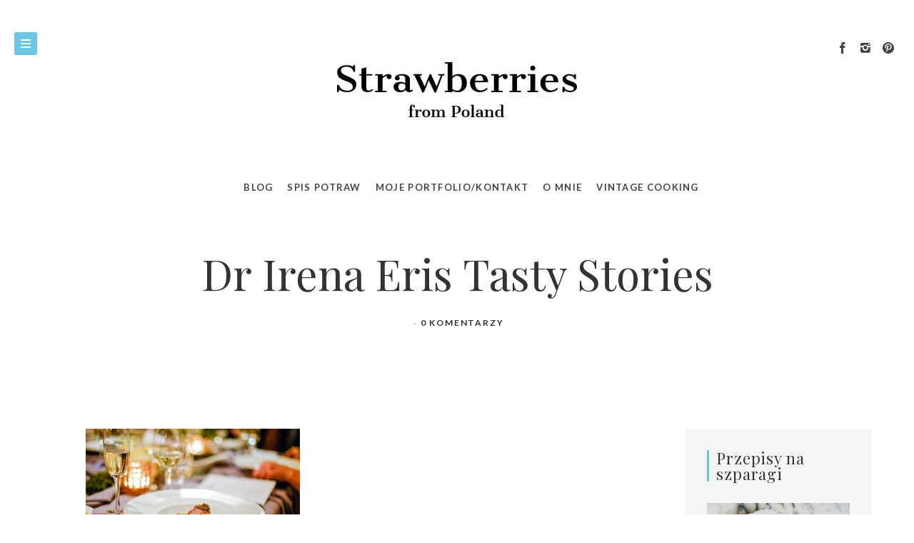

--- FILE ---
content_type: text/html; charset=UTF-8
request_url: http://strawberriesfrompoland.pl/2017/11/19/6470/dr-irena-eris-sielanka-10/
body_size: 14315
content:
<!doctype html>

<html lang="pl-PL" class="no-js">
<head>
<meta charset="UTF-8">
<meta http-equiv="X-UA-Compatible" content="IE=edge">
<meta name="viewport" content="width=device-width,initial-scale=1.0,user-scalable=no">

<link href="http://strawberriesfrompoland.pl/wp-content/themes/brook/img/favicon.ico" rel="shortcut icon">
<link href="http://strawberriesfrompoland.pl/wp-content/themes/brook/img/touch.png" rel="apple-touch-icon-precomposed">


<meta name='robots' content='index, follow, max-image-preview:large, max-snippet:-1, max-video-preview:-1' />
<script>document.documentElement.className = document.documentElement.className.replace("no-js","js");</script>
<script>if( typeof brook === "undefined" ){ var brook = {}; } brook.baseUrl = "http://strawberriesfrompoland.pl";</script>

	<!-- This site is optimized with the Yoast SEO plugin v21.8.1 - https://yoast.com/wordpress/plugins/seo/ -->
	<title>Dr Irena Eris Tasty Stories - Strawberries From Poland</title>
	<link rel="canonical" href="http://strawberriesfrompoland.pl/2017/11/19/6470/dr-irena-eris-sielanka-10/" />
	<meta property="og:locale" content="pl_PL" />
	<meta property="og:type" content="article" />
	<meta property="og:title" content="Dr Irena Eris Tasty Stories - Strawberries From Poland" />
	<meta property="og:description" content="Kolacja Sielanka wieńcząca projekt Dr Irena Eris Tasty Stories." />
	<meta property="og:url" content="http://strawberriesfrompoland.pl/2017/11/19/6470/dr-irena-eris-sielanka-10/" />
	<meta property="og:site_name" content="Strawberries From Poland" />
	<meta property="article:modified_time" content="2017-11-19T18:54:44+00:00" />
	<meta property="og:image" content="http://strawberriesfrompoland.pl/2017/11/19/6470/dr-irena-eris-sielanka-10" />
	<meta property="og:image:width" content="600" />
	<meta property="og:image:height" content="400" />
	<meta property="og:image:type" content="image/jpeg" />
	<meta name="twitter:card" content="summary_large_image" />
	<script type="application/ld+json" class="yoast-schema-graph">{"@context":"https://schema.org","@graph":[{"@type":"WebPage","@id":"http://strawberriesfrompoland.pl/2017/11/19/6470/dr-irena-eris-sielanka-10/","url":"http://strawberriesfrompoland.pl/2017/11/19/6470/dr-irena-eris-sielanka-10/","name":"Dr Irena Eris Tasty Stories - Strawberries From Poland","isPartOf":{"@id":"http://strawberriesfrompoland.pl/#website"},"primaryImageOfPage":{"@id":"http://strawberriesfrompoland.pl/2017/11/19/6470/dr-irena-eris-sielanka-10/#primaryimage"},"image":{"@id":"http://strawberriesfrompoland.pl/2017/11/19/6470/dr-irena-eris-sielanka-10/#primaryimage"},"thumbnailUrl":"http://strawberriesfrompoland.pl/wp-content/uploads/2017/11/dr-irena-eris-sielanka-10.jpg","datePublished":"2017-11-19T18:51:02+00:00","dateModified":"2017-11-19T18:54:44+00:00","breadcrumb":{"@id":"http://strawberriesfrompoland.pl/2017/11/19/6470/dr-irena-eris-sielanka-10/#breadcrumb"},"inLanguage":"pl-PL","potentialAction":[{"@type":"ReadAction","target":["http://strawberriesfrompoland.pl/2017/11/19/6470/dr-irena-eris-sielanka-10/"]}]},{"@type":"ImageObject","inLanguage":"pl-PL","@id":"http://strawberriesfrompoland.pl/2017/11/19/6470/dr-irena-eris-sielanka-10/#primaryimage","url":"http://strawberriesfrompoland.pl/wp-content/uploads/2017/11/dr-irena-eris-sielanka-10.jpg","contentUrl":"http://strawberriesfrompoland.pl/wp-content/uploads/2017/11/dr-irena-eris-sielanka-10.jpg","width":600,"height":400,"caption":"kolacja Sielanka Wzgórza Dylewskie Dr Irena Eris"},{"@type":"BreadcrumbList","@id":"http://strawberriesfrompoland.pl/2017/11/19/6470/dr-irena-eris-sielanka-10/#breadcrumb","itemListElement":[{"@type":"ListItem","position":1,"name":"Strona główna","item":"http://strawberriesfrompoland.pl/"},{"@type":"ListItem","position":2,"name":"Dr Irena Eris Tasty Stories","item":"http://strawberriesfrompoland.pl/2017/11/19/6470/"},{"@type":"ListItem","position":3,"name":"Dr Irena Eris Tasty Stories"}]},{"@type":"WebSite","@id":"http://strawberriesfrompoland.pl/#website","url":"http://strawberriesfrompoland.pl/","name":"Strawberries From Poland","description":"Gotowanie, fotografia, opowieści kulinarne.","publisher":{"@id":"http://strawberriesfrompoland.pl/#/schema/person/e1357aa435ef47e07d91769f23f5ff78"},"potentialAction":[{"@type":"SearchAction","target":{"@type":"EntryPoint","urlTemplate":"http://strawberriesfrompoland.pl/?s={search_term_string}"},"query-input":"required name=search_term_string"}],"inLanguage":"pl-PL"},{"@type":["Person","Organization"],"@id":"http://strawberriesfrompoland.pl/#/schema/person/e1357aa435ef47e07d91769f23f5ff78","name":"Ania Włodarczyk","image":{"@type":"ImageObject","inLanguage":"pl-PL","@id":"http://strawberriesfrompoland.pl/#/schema/person/image/","url":"http://strawberriesfrompoland.pl/wp-content/uploads/2017/11/dr-irena-eris-sielanka-10.jpg","contentUrl":"http://strawberriesfrompoland.pl/wp-content/uploads/2017/11/dr-irena-eris-sielanka-10.jpg","width":600,"height":400,"caption":"Ania Włodarczyk"},"logo":{"@id":"http://strawberriesfrompoland.pl/#/schema/person/image/"}}]}</script>
	<!-- / Yoast SEO plugin. -->


<link rel='dns-prefetch' href='//www.googletagmanager.com' />
<link rel='dns-prefetch' href='//fonts.googleapis.com' />
<link rel="alternate" type="application/rss+xml" title="Strawberries From Poland &raquo; Kanał z wpisami" href="http://strawberriesfrompoland.pl/feed/" />
<link rel="alternate" type="application/rss+xml" title="Strawberries From Poland &raquo; Kanał z komentarzami" href="http://strawberriesfrompoland.pl/comments/feed/" />
<link rel="alternate" type="application/rss+xml" title="Strawberries From Poland &raquo; Dr Irena Eris Tasty Stories Kanał z komentarzami" href="http://strawberriesfrompoland.pl/2017/11/19/6470/dr-irena-eris-sielanka-10/feed/" />
<script type="text/javascript">
window._wpemojiSettings = {"baseUrl":"https:\/\/s.w.org\/images\/core\/emoji\/14.0.0\/72x72\/","ext":".png","svgUrl":"https:\/\/s.w.org\/images\/core\/emoji\/14.0.0\/svg\/","svgExt":".svg","source":{"concatemoji":"http:\/\/strawberriesfrompoland.pl\/wp-includes\/js\/wp-emoji-release.min.js?ver=6.2.8"}};
/*! This file is auto-generated */
!function(e,a,t){var n,r,o,i=a.createElement("canvas"),p=i.getContext&&i.getContext("2d");function s(e,t){p.clearRect(0,0,i.width,i.height),p.fillText(e,0,0);e=i.toDataURL();return p.clearRect(0,0,i.width,i.height),p.fillText(t,0,0),e===i.toDataURL()}function c(e){var t=a.createElement("script");t.src=e,t.defer=t.type="text/javascript",a.getElementsByTagName("head")[0].appendChild(t)}for(o=Array("flag","emoji"),t.supports={everything:!0,everythingExceptFlag:!0},r=0;r<o.length;r++)t.supports[o[r]]=function(e){if(p&&p.fillText)switch(p.textBaseline="top",p.font="600 32px Arial",e){case"flag":return s("\ud83c\udff3\ufe0f\u200d\u26a7\ufe0f","\ud83c\udff3\ufe0f\u200b\u26a7\ufe0f")?!1:!s("\ud83c\uddfa\ud83c\uddf3","\ud83c\uddfa\u200b\ud83c\uddf3")&&!s("\ud83c\udff4\udb40\udc67\udb40\udc62\udb40\udc65\udb40\udc6e\udb40\udc67\udb40\udc7f","\ud83c\udff4\u200b\udb40\udc67\u200b\udb40\udc62\u200b\udb40\udc65\u200b\udb40\udc6e\u200b\udb40\udc67\u200b\udb40\udc7f");case"emoji":return!s("\ud83e\udef1\ud83c\udffb\u200d\ud83e\udef2\ud83c\udfff","\ud83e\udef1\ud83c\udffb\u200b\ud83e\udef2\ud83c\udfff")}return!1}(o[r]),t.supports.everything=t.supports.everything&&t.supports[o[r]],"flag"!==o[r]&&(t.supports.everythingExceptFlag=t.supports.everythingExceptFlag&&t.supports[o[r]]);t.supports.everythingExceptFlag=t.supports.everythingExceptFlag&&!t.supports.flag,t.DOMReady=!1,t.readyCallback=function(){t.DOMReady=!0},t.supports.everything||(n=function(){t.readyCallback()},a.addEventListener?(a.addEventListener("DOMContentLoaded",n,!1),e.addEventListener("load",n,!1)):(e.attachEvent("onload",n),a.attachEvent("onreadystatechange",function(){"complete"===a.readyState&&t.readyCallback()})),(e=t.source||{}).concatemoji?c(e.concatemoji):e.wpemoji&&e.twemoji&&(c(e.twemoji),c(e.wpemoji)))}(window,document,window._wpemojiSettings);
</script>
<style type="text/css">
img.wp-smiley,
img.emoji {
	display: inline !important;
	border: none !important;
	box-shadow: none !important;
	height: 1em !important;
	width: 1em !important;
	margin: 0 0.07em !important;
	vertical-align: -0.1em !important;
	background: none !important;
	padding: 0 !important;
}
</style>
	<link rel='stylesheet' id='wp-block-library-css' href='http://strawberriesfrompoland.pl/wp-includes/css/dist/block-library/style.min.css?ver=6.2.8' type='text/css' media='all' />
<link rel='stylesheet' id='classic-theme-styles-css' href='http://strawberriesfrompoland.pl/wp-includes/css/classic-themes.min.css?ver=6.2.8' type='text/css' media='all' />
<style id='global-styles-inline-css' type='text/css'>
body{--wp--preset--color--black: #000000;--wp--preset--color--cyan-bluish-gray: #abb8c3;--wp--preset--color--white: #ffffff;--wp--preset--color--pale-pink: #f78da7;--wp--preset--color--vivid-red: #cf2e2e;--wp--preset--color--luminous-vivid-orange: #ff6900;--wp--preset--color--luminous-vivid-amber: #fcb900;--wp--preset--color--light-green-cyan: #7bdcb5;--wp--preset--color--vivid-green-cyan: #00d084;--wp--preset--color--pale-cyan-blue: #8ed1fc;--wp--preset--color--vivid-cyan-blue: #0693e3;--wp--preset--color--vivid-purple: #9b51e0;--wp--preset--gradient--vivid-cyan-blue-to-vivid-purple: linear-gradient(135deg,rgba(6,147,227,1) 0%,rgb(155,81,224) 100%);--wp--preset--gradient--light-green-cyan-to-vivid-green-cyan: linear-gradient(135deg,rgb(122,220,180) 0%,rgb(0,208,130) 100%);--wp--preset--gradient--luminous-vivid-amber-to-luminous-vivid-orange: linear-gradient(135deg,rgba(252,185,0,1) 0%,rgba(255,105,0,1) 100%);--wp--preset--gradient--luminous-vivid-orange-to-vivid-red: linear-gradient(135deg,rgba(255,105,0,1) 0%,rgb(207,46,46) 100%);--wp--preset--gradient--very-light-gray-to-cyan-bluish-gray: linear-gradient(135deg,rgb(238,238,238) 0%,rgb(169,184,195) 100%);--wp--preset--gradient--cool-to-warm-spectrum: linear-gradient(135deg,rgb(74,234,220) 0%,rgb(151,120,209) 20%,rgb(207,42,186) 40%,rgb(238,44,130) 60%,rgb(251,105,98) 80%,rgb(254,248,76) 100%);--wp--preset--gradient--blush-light-purple: linear-gradient(135deg,rgb(255,206,236) 0%,rgb(152,150,240) 100%);--wp--preset--gradient--blush-bordeaux: linear-gradient(135deg,rgb(254,205,165) 0%,rgb(254,45,45) 50%,rgb(107,0,62) 100%);--wp--preset--gradient--luminous-dusk: linear-gradient(135deg,rgb(255,203,112) 0%,rgb(199,81,192) 50%,rgb(65,88,208) 100%);--wp--preset--gradient--pale-ocean: linear-gradient(135deg,rgb(255,245,203) 0%,rgb(182,227,212) 50%,rgb(51,167,181) 100%);--wp--preset--gradient--electric-grass: linear-gradient(135deg,rgb(202,248,128) 0%,rgb(113,206,126) 100%);--wp--preset--gradient--midnight: linear-gradient(135deg,rgb(2,3,129) 0%,rgb(40,116,252) 100%);--wp--preset--duotone--dark-grayscale: url('#wp-duotone-dark-grayscale');--wp--preset--duotone--grayscale: url('#wp-duotone-grayscale');--wp--preset--duotone--purple-yellow: url('#wp-duotone-purple-yellow');--wp--preset--duotone--blue-red: url('#wp-duotone-blue-red');--wp--preset--duotone--midnight: url('#wp-duotone-midnight');--wp--preset--duotone--magenta-yellow: url('#wp-duotone-magenta-yellow');--wp--preset--duotone--purple-green: url('#wp-duotone-purple-green');--wp--preset--duotone--blue-orange: url('#wp-duotone-blue-orange');--wp--preset--font-size--small: 13px;--wp--preset--font-size--medium: 20px;--wp--preset--font-size--large: 36px;--wp--preset--font-size--x-large: 42px;--wp--preset--spacing--20: 0.44rem;--wp--preset--spacing--30: 0.67rem;--wp--preset--spacing--40: 1rem;--wp--preset--spacing--50: 1.5rem;--wp--preset--spacing--60: 2.25rem;--wp--preset--spacing--70: 3.38rem;--wp--preset--spacing--80: 5.06rem;--wp--preset--shadow--natural: 6px 6px 9px rgba(0, 0, 0, 0.2);--wp--preset--shadow--deep: 12px 12px 50px rgba(0, 0, 0, 0.4);--wp--preset--shadow--sharp: 6px 6px 0px rgba(0, 0, 0, 0.2);--wp--preset--shadow--outlined: 6px 6px 0px -3px rgba(255, 255, 255, 1), 6px 6px rgba(0, 0, 0, 1);--wp--preset--shadow--crisp: 6px 6px 0px rgba(0, 0, 0, 1);}:where(.is-layout-flex){gap: 0.5em;}body .is-layout-flow > .alignleft{float: left;margin-inline-start: 0;margin-inline-end: 2em;}body .is-layout-flow > .alignright{float: right;margin-inline-start: 2em;margin-inline-end: 0;}body .is-layout-flow > .aligncenter{margin-left: auto !important;margin-right: auto !important;}body .is-layout-constrained > .alignleft{float: left;margin-inline-start: 0;margin-inline-end: 2em;}body .is-layout-constrained > .alignright{float: right;margin-inline-start: 2em;margin-inline-end: 0;}body .is-layout-constrained > .aligncenter{margin-left: auto !important;margin-right: auto !important;}body .is-layout-constrained > :where(:not(.alignleft):not(.alignright):not(.alignfull)){max-width: var(--wp--style--global--content-size);margin-left: auto !important;margin-right: auto !important;}body .is-layout-constrained > .alignwide{max-width: var(--wp--style--global--wide-size);}body .is-layout-flex{display: flex;}body .is-layout-flex{flex-wrap: wrap;align-items: center;}body .is-layout-flex > *{margin: 0;}:where(.wp-block-columns.is-layout-flex){gap: 2em;}.has-black-color{color: var(--wp--preset--color--black) !important;}.has-cyan-bluish-gray-color{color: var(--wp--preset--color--cyan-bluish-gray) !important;}.has-white-color{color: var(--wp--preset--color--white) !important;}.has-pale-pink-color{color: var(--wp--preset--color--pale-pink) !important;}.has-vivid-red-color{color: var(--wp--preset--color--vivid-red) !important;}.has-luminous-vivid-orange-color{color: var(--wp--preset--color--luminous-vivid-orange) !important;}.has-luminous-vivid-amber-color{color: var(--wp--preset--color--luminous-vivid-amber) !important;}.has-light-green-cyan-color{color: var(--wp--preset--color--light-green-cyan) !important;}.has-vivid-green-cyan-color{color: var(--wp--preset--color--vivid-green-cyan) !important;}.has-pale-cyan-blue-color{color: var(--wp--preset--color--pale-cyan-blue) !important;}.has-vivid-cyan-blue-color{color: var(--wp--preset--color--vivid-cyan-blue) !important;}.has-vivid-purple-color{color: var(--wp--preset--color--vivid-purple) !important;}.has-black-background-color{background-color: var(--wp--preset--color--black) !important;}.has-cyan-bluish-gray-background-color{background-color: var(--wp--preset--color--cyan-bluish-gray) !important;}.has-white-background-color{background-color: var(--wp--preset--color--white) !important;}.has-pale-pink-background-color{background-color: var(--wp--preset--color--pale-pink) !important;}.has-vivid-red-background-color{background-color: var(--wp--preset--color--vivid-red) !important;}.has-luminous-vivid-orange-background-color{background-color: var(--wp--preset--color--luminous-vivid-orange) !important;}.has-luminous-vivid-amber-background-color{background-color: var(--wp--preset--color--luminous-vivid-amber) !important;}.has-light-green-cyan-background-color{background-color: var(--wp--preset--color--light-green-cyan) !important;}.has-vivid-green-cyan-background-color{background-color: var(--wp--preset--color--vivid-green-cyan) !important;}.has-pale-cyan-blue-background-color{background-color: var(--wp--preset--color--pale-cyan-blue) !important;}.has-vivid-cyan-blue-background-color{background-color: var(--wp--preset--color--vivid-cyan-blue) !important;}.has-vivid-purple-background-color{background-color: var(--wp--preset--color--vivid-purple) !important;}.has-black-border-color{border-color: var(--wp--preset--color--black) !important;}.has-cyan-bluish-gray-border-color{border-color: var(--wp--preset--color--cyan-bluish-gray) !important;}.has-white-border-color{border-color: var(--wp--preset--color--white) !important;}.has-pale-pink-border-color{border-color: var(--wp--preset--color--pale-pink) !important;}.has-vivid-red-border-color{border-color: var(--wp--preset--color--vivid-red) !important;}.has-luminous-vivid-orange-border-color{border-color: var(--wp--preset--color--luminous-vivid-orange) !important;}.has-luminous-vivid-amber-border-color{border-color: var(--wp--preset--color--luminous-vivid-amber) !important;}.has-light-green-cyan-border-color{border-color: var(--wp--preset--color--light-green-cyan) !important;}.has-vivid-green-cyan-border-color{border-color: var(--wp--preset--color--vivid-green-cyan) !important;}.has-pale-cyan-blue-border-color{border-color: var(--wp--preset--color--pale-cyan-blue) !important;}.has-vivid-cyan-blue-border-color{border-color: var(--wp--preset--color--vivid-cyan-blue) !important;}.has-vivid-purple-border-color{border-color: var(--wp--preset--color--vivid-purple) !important;}.has-vivid-cyan-blue-to-vivid-purple-gradient-background{background: var(--wp--preset--gradient--vivid-cyan-blue-to-vivid-purple) !important;}.has-light-green-cyan-to-vivid-green-cyan-gradient-background{background: var(--wp--preset--gradient--light-green-cyan-to-vivid-green-cyan) !important;}.has-luminous-vivid-amber-to-luminous-vivid-orange-gradient-background{background: var(--wp--preset--gradient--luminous-vivid-amber-to-luminous-vivid-orange) !important;}.has-luminous-vivid-orange-to-vivid-red-gradient-background{background: var(--wp--preset--gradient--luminous-vivid-orange-to-vivid-red) !important;}.has-very-light-gray-to-cyan-bluish-gray-gradient-background{background: var(--wp--preset--gradient--very-light-gray-to-cyan-bluish-gray) !important;}.has-cool-to-warm-spectrum-gradient-background{background: var(--wp--preset--gradient--cool-to-warm-spectrum) !important;}.has-blush-light-purple-gradient-background{background: var(--wp--preset--gradient--blush-light-purple) !important;}.has-blush-bordeaux-gradient-background{background: var(--wp--preset--gradient--blush-bordeaux) !important;}.has-luminous-dusk-gradient-background{background: var(--wp--preset--gradient--luminous-dusk) !important;}.has-pale-ocean-gradient-background{background: var(--wp--preset--gradient--pale-ocean) !important;}.has-electric-grass-gradient-background{background: var(--wp--preset--gradient--electric-grass) !important;}.has-midnight-gradient-background{background: var(--wp--preset--gradient--midnight) !important;}.has-small-font-size{font-size: var(--wp--preset--font-size--small) !important;}.has-medium-font-size{font-size: var(--wp--preset--font-size--medium) !important;}.has-large-font-size{font-size: var(--wp--preset--font-size--large) !important;}.has-x-large-font-size{font-size: var(--wp--preset--font-size--x-large) !important;}
.wp-block-navigation a:where(:not(.wp-element-button)){color: inherit;}
:where(.wp-block-columns.is-layout-flex){gap: 2em;}
.wp-block-pullquote{font-size: 1.5em;line-height: 1.6;}
</style>
<link rel='stylesheet' id='brook_google_fonts-css' href='//fonts.googleapis.com/css?family=Karma%3Aregular%7CLato%3A700%7CLato%3A700%7CMontserrat%3Aregular%7CPlayfair+Display%3Aregular%7CPlayfair+Display%3Aregular%7CPlayfair+Display%3Aregular%7CPlayfair+Display%3Aregular%7CPlayfair+Display%3Aregular%7CPlayfair+Display%3Aregular%7CPlayfair+Display%3Aregular%7C&#038;subset=latin-ext&#038;ver=1.5.6' type='text/css' media='all' />
<link rel='stylesheet' id='brook_main_style-css' href='http://strawberriesfrompoland.pl/wp-content/themes/brook/style.css?ver=1.5.6' type='text/css' media='all' />
<link rel='stylesheet' id='brook_icons-css' href='http://strawberriesfrompoland.pl/wp-content/themes/brook/icons/style.css?ver=1.5.6' type='text/css' media='all' />
<link rel='stylesheet' id='brook_main_less-css' href='http://strawberriesfrompoland.pl/wp-content/uploads/wp-less/brook/stylesheet/less/main-fc12484263.css' type='text/css' media='all' />
<link rel='stylesheet' id='mediaelement-css' href='http://strawberriesfrompoland.pl/wp-includes/js/mediaelement/mediaelementplayer-legacy.min.css?ver=4.2.17' type='text/css' media='all' />
<link rel='stylesheet' id='wp-mediaelement-css' href='http://strawberriesfrompoland.pl/wp-includes/js/mediaelement/wp-mediaelement.min.css?ver=6.2.8' type='text/css' media='all' />
<link rel='stylesheet' id='brook_child_main_style-css' href='http://strawberriesfrompoland.pl/wp-content/themes/brook-child/style.css?ver=6.2.8' type='text/css' media='all' />
<link rel='stylesheet' id='cyclone-template-style-dark-0-css' href='http://strawberriesfrompoland.pl/wp-content/plugins/cyclone-slider-2/templates/dark/style.css?ver=3.2.0' type='text/css' media='all' />
<link rel='stylesheet' id='cyclone-template-style-default-0-css' href='http://strawberriesfrompoland.pl/wp-content/plugins/cyclone-slider-2/templates/default/style.css?ver=3.2.0' type='text/css' media='all' />
<link rel='stylesheet' id='cyclone-template-style-standard-0-css' href='http://strawberriesfrompoland.pl/wp-content/plugins/cyclone-slider-2/templates/standard/style.css?ver=3.2.0' type='text/css' media='all' />
<link rel='stylesheet' id='cyclone-template-style-thumbnails-0-css' href='http://strawberriesfrompoland.pl/wp-content/plugins/cyclone-slider-2/templates/thumbnails/style.css?ver=3.2.0' type='text/css' media='all' />
<!--n2css--><!--n2js--><script type='text/javascript' src='http://strawberriesfrompoland.pl/wp-includes/js/jquery/jquery.min.js?ver=3.6.4' id='jquery-core-js'></script>
<script type='text/javascript' src='http://strawberriesfrompoland.pl/wp-includes/js/jquery/jquery-migrate.min.js?ver=3.4.0' id='jquery-migrate-js'></script>

<!-- Fragment znacznika Google (gtag.js) dodany przez Site Kit -->
<!-- Fragment Google Analytics dodany przez Site Kit -->
<script type='text/javascript' src='https://www.googletagmanager.com/gtag/js?id=G-5J0NV392BJ' id='google_gtagjs-js' async></script>
<script type='text/javascript' id='google_gtagjs-js-after'>
window.dataLayer = window.dataLayer || [];function gtag(){dataLayer.push(arguments);}
gtag("set","linker",{"domains":["strawberriesfrompoland.pl"]});
gtag("js", new Date());
gtag("set", "developer_id.dZTNiMT", true);
gtag("config", "G-5J0NV392BJ");
</script>
<script type='text/javascript' src='http://strawberriesfrompoland.pl/wp-content/themes/brook-child/main.js?ver=6.2.8' id='brook_child_script-js'></script>
<link rel="https://api.w.org/" href="http://strawberriesfrompoland.pl/wp-json/" /><link rel="alternate" type="application/json" href="http://strawberriesfrompoland.pl/wp-json/wp/v2/media/6476" /><link rel="EditURI" type="application/rsd+xml" title="RSD" href="http://strawberriesfrompoland.pl/xmlrpc.php?rsd" />
<link rel="wlwmanifest" type="application/wlwmanifest+xml" href="http://strawberriesfrompoland.pl/wp-includes/wlwmanifest.xml" />
<meta name="generator" content="WordPress 6.2.8" />
<link rel='shortlink' href='http://strawberriesfrompoland.pl/?p=6476' />
<link rel="alternate" type="application/json+oembed" href="http://strawberriesfrompoland.pl/wp-json/oembed/1.0/embed?url=http%3A%2F%2Fstrawberriesfrompoland.pl%2F2017%2F11%2F19%2F6470%2Fdr-irena-eris-sielanka-10%2F" />
<link rel="alternate" type="text/xml+oembed" href="http://strawberriesfrompoland.pl/wp-json/oembed/1.0/embed?url=http%3A%2F%2Fstrawberriesfrompoland.pl%2F2017%2F11%2F19%2F6470%2Fdr-irena-eris-sielanka-10%2F&#038;format=xml" />
<meta name="generator" content="Site Kit by Google 1.168.0" />		<script type="text/javascript">
			var _statcounter = _statcounter || [];
			_statcounter.push({"tags": {"author": "ania-strawberries"}});
		</script>
				<script type="text/javascript" async defer data-pin-color="white"  data-pin-hover="true"
			src="http://strawberriesfrompoland.pl/wp-content/plugins/pinterest-pin-it-button-on-image-hover-and-post/js/pinit.js"></script>
		<style>/* CSS added by WP Meta and Date Remover*/.entry-meta {display:none !important;}
	.home .entry-meta { display: none; }
	.entry-footer {display:none !important;}
	.home .entry-footer { display: none; }</style><!-- Analytics by WP Statistics - https://wp-statistics.com -->
			<meta property="og:title" content="Dr Irena Eris Tasty Stories" />
			<meta property="og:description" content="Kolacja Sielanka wieńcząca projekt Dr Irena Eris Tasty Stories." />
			<meta property="og:url" content="http://strawberriesfrompoland.pl/2017/11/19/6470/dr-irena-eris-sielanka-10/" />
		<meta property='og:image' content='http://strawberriesfrompoland.pl/wp-content/uploads/2017/11/dr-irena-eris-sielanka-10.jpg' /></head>



<body class="attachment attachment-template-default single single-attachment postid-6476 attachmentid-6476 attachment-jpeg theme-brook dr-irena-eris-sielanka-10 post-navigation-true js-ajax-load-pages--false header-sticky--true header-sticked--false header-body-same-bg infobar-body-same-bg header-menu--left brook-featured-visible--true header-layout--minimal">
<div id="fb-root"></div>
<script>(function(d, s, id) {
  var js, fjs = d.getElementsByTagName(s)[0];
  if (d.getElementById(id)) return;
  js = d.createElement(s); js.id = id;
  js.src = "//connect.facebook.net/pl_PL/sdk.js#xfbml=1&version=v2.8";
  fjs.parentNode.insertBefore(js, fjs);
}(document, 'script', 'facebook-jssdk'));</script>

<div class="body-wrap">
<div class="brook-loader brook-loader--body"></div>




<nav class="brook-nav dark-mode">
	<div class="nano-content">
	<div class="nano-content-inwrap">

		<a href="#" class="brook-nav-btn brook-nav-btn--close js-brook-nav-toggle"><span></span></a>

		<div class="menu"><ul><li id="menu-item-2865" class="menu-item menu-item-type-post_type menu-item-object-page menu-item-2865"><a href="http://strawberriesfrompoland.pl/blog/">Blog</a></li>
<li id="menu-item-2838" class="menu-item menu-item-type-post_type menu-item-object-page menu-item-2838"><a href="http://strawberriesfrompoland.pl/spis-potraw/">SPIS POTRAW</a></li>
<li id="menu-item-2837" class="menu-item menu-item-type-post_type menu-item-object-page menu-item-2837"><a href="http://strawberriesfrompoland.pl/sezon-na/">Moje portfolio/kontakt</a></li>
<li id="menu-item-2842" class="menu-item menu-item-type-post_type menu-item-object-page menu-item-2842"><a href="http://strawberriesfrompoland.pl/o-mnie/">O MNIE</a></li>
<li id="menu-item-2841" class="menu-item menu-item-type-post_type menu-item-object-page menu-item-2841"><a href="http://strawberriesfrompoland.pl/vintage-cooking-spis-notek/">VINTAGE COOKING</a></li>
</ul></div><form class="search-form" method="get" action="http://strawberriesfrompoland.pl">
	<input type="text" class="textfield" name="s" placeholder="Szukaj" required="required">
	<i class="brook-icon-magglass"></i>
	<input type="submit" class="submit">
</form>

	</div>
	</div>
</nav>
<div class="brook-nav-mask js-brook-nav-close"></div>



<div class="header-placeholder"></div>
<header id="header" class="header element-modular-loading ">
<div class="header__bg"></div>

	<div class="header__inwrap">

		<a href="#" title="Show Main Navigation" class="brook-nav-btn js-brook-nav-toggle"><span></span></a>

		
		<div class="header__widget-area"><div id="brook_social_icons-3" class="widget widget--header widget_brook_social_icons"><div class="social-nav social-nav--icons"><ul class="social-nav__items"><li class="social-nav__item"><a class="social-nav__link js-skip-ajax" target="_blank"  href="https://www.facebook.com/StrawberriesFromPoland/" title="facebook"><i class="brook-icon-facebook"></i></a></li><li class="social-nav__item"><a class="social-nav__link js-skip-ajax" target="_blank"  href="https://www.instagram.com/aniawlodarczyk/" title="instagram22"><i class="brook-icon-instagram22"></i></a></li><li class="social-nav__item"><a class="social-nav__link js-skip-ajax" target="_blank"  href="https://pl.pinterest.com/vespertinee/" title="pinterest"><i class="brook-icon-pinterest"></i></a></li></ul></div></div></div>
					<a class="header__logo" href="http://strawberriesfrompoland.pl" title="Strawberries From Poland">

				
						<img src="http://strawberriesfrompoland.pl/wp-content/uploads/2017/03/logo_sfp.png " alt="Logo" class="main"/>
						
							</a>
		
	</div>
</header>


<div class="menu-top-menu-container"><ul id="menu-top-menu" class="menu"><li id="menu-item-2864" class="menu-item menu-item-type-custom menu-item-object-custom menu-item-home menu-item-2864"><a href="http://strawberriesfrompoland.pl">Blog</a></li>
<li id="menu-item-2855" class="menu-item menu-item-type-post_type menu-item-object-page menu-item-2855"><a href="http://strawberriesfrompoland.pl/spis-potraw/">SPIS POTRAW</a></li>
<li id="menu-item-2854" class="menu-item menu-item-type-post_type menu-item-object-page menu-item-2854"><a href="http://strawberriesfrompoland.pl/sezon-na/">Moje portfolio/kontakt</a></li>
<li id="menu-item-2859" class="menu-item menu-item-type-post_type menu-item-object-page menu-item-2859"><a href="http://strawberriesfrompoland.pl/o-mnie/">O MNIE</a></li>
<li id="menu-item-2858" class="menu-item menu-item-type-post_type menu-item-object-page menu-item-2858"><a href="http://strawberriesfrompoland.pl/vintage-cooking-spis-notek/">VINTAGE COOKING</a></li>
</ul></div>


<!-- wrapper -->
<div id="content-wrapper" class="content-wrapper">
	<div id="content-wrapper-inside" class="content-wrapper__inside  attachment attachment-template-default single single-attachment postid-6476 attachmentid-6476 attachment-jpeg theme-brook dr-irena-eris-sielanka-10 post-navigation-true js-ajax-load-pages--false header-sticky--true header-sticked--false header-body-same-bg infobar-body-same-bg header-menu--left brook-featured-visible--true header-layout--minimal sidebar--true sidebar--right">

		


		<div class='brook-cover '><div class='brook-cover__image' style=''></div><div class='brook-cover__inwrap'><h1>Dr Irena Eris Tasty Stories</h1><div class='post__meta'><div class="meta--items">

	<div class="meta--item meta--date">
			</div>

	<div class="meta--item meta--author">
		<a href="http://strawberriesfrompoland.pl/author/ania-strawberries/">
			<img alt='' src='http://0.gravatar.com/avatar/f80f3d9ce72773f21084912d7803759a?s=28&#038;d=blank&#038;r=g' srcset='http://0.gravatar.com/avatar/f80f3d9ce72773f21084912d7803759a?s=56&#038;d=blank&#038;r=g 2x' class='avatar avatar-28 photo' height='28' width='28' loading='lazy' decoding='async'/>		</a>
	</div>

	<div class="meta--item meta--comments">
		<a href="http://strawberriesfrompoland.pl/2017/11/19/6470/dr-irena-eris-sielanka-10/#respond">0 Komentarzy</a>	</div>

</div>
</div></div></div>


		<div class="sticky-kit-wrapper">
		<div id="main-content" class="main-content">

			<!-- main content -->
			<div class="main-content__inside">



				
	<div class="brook-infobar brook-infobar--single ">
		<a href="#" class="brook-nav-btn js-brook-nav-toggle"><span></span></a>
		<div class="brook-infobar__inwrap">

			<div class="brook-infobar__content">

				<span class="percentage"></span>

				<div class="status">
					<span class="title-wrap">
						<span class="number"></span>
						<span class="title"></span>
					</span>

					
<div class="social-nav social-nav--titles">

	<ul class="social-nav__items">

		<!-- 			<li class="social-nav__item">
				<a title="Facebook" class="social-nav__link js-sharer js-skip-ajax" target="_blank" href="http://www.facebook.com/sharer.php?u=http%3A%2F%2Fstrawberriesfrompoland.pl%2F2017%2F11%2F19%2F6470%2Fdr-irena-eris-sielanka-10%2F">
					Facebook				</a>
			</li>
		 -->

		<div class="fb-like" data-href="http://strawberriesfrompoland.pl/2017/11/19/6470/dr-irena-eris-sielanka-10/" data-layout="button_count" data-action="like" data-size="small" data-show-faces="false" data-share="true"></div>

	</ul>
</div>
				</div>

				<div class="meta--items fl">
					<div class="meta--item meta--date">
											</div>
				</div>

				<div class="meta--items fr">
					<div class="meta--item meta--comments">
						<a href="http://strawberriesfrompoland.pl/2017/11/19/6470/dr-irena-eris-sielanka-10/#respond">0 Komentarzy</a>					</div>
				</div>

			</div>
		</div>
	</div>




				<!-- Post Classes -->
				


				<!-- article -->
				<article id="post-6476" class=" article-single article-single--post post-6476 attachment type-attachment status-inherit hentry" role="main" data-title="Dr Irena Eris Tasty Stories">

					<div class="post__content-wrap">

						<div class="post__content">
							<p class="attachment"><a href='http://strawberriesfrompoland.pl/wp-content/uploads/2017/11/dr-irena-eris-sielanka-10.jpg'><img width="300" height="200" src="http://strawberriesfrompoland.pl/wp-content/uploads/2017/11/dr-irena-eris-sielanka-10-300x200.jpg" class="attachment-medium size-medium" alt="kolacja Sielanka Wzgórza Dylewskie Dr Irena Eris" decoding="async" loading="lazy" srcset="http://strawberriesfrompoland.pl/wp-content/uploads/2017/11/dr-irena-eris-sielanka-10-300x200.jpg 300w, http://strawberriesfrompoland.pl/wp-content/uploads/2017/11/dr-irena-eris-sielanka-10-100x67.jpg 100w, http://strawberriesfrompoland.pl/wp-content/uploads/2017/11/dr-irena-eris-sielanka-10-420x280.jpg 420w, http://strawberriesfrompoland.pl/wp-content/uploads/2017/11/dr-irena-eris-sielanka-10.jpg 600w" sizes="(max-width: 300px) 100vw, 300px" /></a></p>
<p>Kolacja Sielanka wieńcząca projekt Dr Irena Eris Tasty Stories.</p>
						</div>

					</div>



					


											<div class="post__tags">
													</div>
					


											<div class="post__share">
							
<div class="social-nav social-nav--titles">

	<ul class="social-nav__items">

		<!-- 			<li class="social-nav__item">
				<a title="Facebook" class="social-nav__link js-sharer js-skip-ajax" target="_blank" href="http://www.facebook.com/sharer.php?u=http%3A%2F%2Fstrawberriesfrompoland.pl%2F2017%2F11%2F19%2F6470%2Fdr-irena-eris-sielanka-10%2F">
					Facebook				</a>
			</li>
		 -->

		<div class="fb-like" data-href="http://strawberriesfrompoland.pl/2017/11/19/6470/dr-irena-eris-sielanka-10/" data-layout="button_count" data-action="like" data-size="small" data-show-faces="false" data-share="true"></div>

	</ul>
</div>
						</div>
					


		 									<div class="post__navigation">
							<a class="prev disabled"><div><span class="label">Pierwszy post</span><h4>Dr Irena Eris Tasty Stories</h4></div></a><a class="next disabled"><div><span class="label">Ostatni post</span><h4>Dr Irena Eris Tasty Stories</h4></div></a>						</div>
					


					


					<div class="post__comments">
<!-- Comments -->



<!-- Comment Form -->
	<div id="respond" class="comment-respond">
		<h3 id="reply-title" class="comment-reply-title">Zostaw komentarz <small><a rel="nofollow" id="cancel-comment-reply-link" href="/2017/11/19/6470/dr-irena-eris-sielanka-10/#respond" style="display:none;">Anuluj pisanie odpowiedzi</a></small></h3><form action="http://strawberriesfrompoland.pl/wp-comments-post.php" method="post" id="commentform" class="comment-form" novalidate><div class="form__item form__item--comment"><textarea id="comment" class="required" name="comment" aria-required="true" placeholder="Komentarz *" ></textarea></div><div class="form__item form__item--author"><input id="author" name="author" class="required" type="text" placeholder="Imię *" value=""  aria-required='true' /></div>
<div class="form__item form__item--email"><input id="email" name="email" type="text" class="required" placeholder="E-mail *" value=""  aria-required='true' /></div>
<div class="form__item form__item--url"><input id="url" name="url" type="text" placeholder="Strona www" value="" /></div>
<p class="comment-form-cookies-consent"><input id="wp-comment-cookies-consent" name="wp-comment-cookies-consent" type="checkbox" value="yes" /> <label for="wp-comment-cookies-consent">Zapamiętaj moje dane w tej przeglądarce podczas pisania kolejnych komentarzy.</label></p>
<p class="form-submit"><input name="submit" type="submit" id="submit" class="ajax-false" value="Wyślij komentarz" /> <input type='hidden' name='comment_post_ID' value='6476' id='comment_post_ID' />
<input type='hidden' name='comment_parent' id='comment_parent' value='0' />
</p><p style="display: none;"><input type="hidden" id="akismet_comment_nonce" name="akismet_comment_nonce" value="2b89293ff0" /></p><p style="display: none !important;" class="akismet-fields-container" data-prefix="ak_"><label>&#916;<textarea name="ak_hp_textarea" cols="45" rows="8" maxlength="100"></textarea></label><input type="hidden" id="ak_js_1" name="ak_js" value="226"/><script>document.getElementById( "ak_js_1" ).setAttribute( "value", ( new Date() ).getTime() );</script></p></form>	</div><!-- #respond -->
	</div>
				</article> <!-- /.post -->

			</div>

		</div> <!-- /main content -->

		


<!-- sidebar -->
<aside id="sidebar" class="sidebar ">

	<div class="sidebar__content">

		<div class="sidebar__area sidebar__area-1 clearfix"><div id="widget_sp_image-3" class="widget widget--sidebar widget--sidebar-1 widget_sp_image"><h3 class="widget__title">Przepisy na szparagi</h3><a href="http://strawberriesfrompoland.pl/tag/szparagi/" id="http://strawberriesfrompoland.pl/tag/szparagi/" target="_self" class="widget_sp_image-image-link" title="Przepisy na szparagi"><img width="600" height="837" alt="proste przepisy na szparagi" class="attachment-full aligncenter" style="max-width: 100%;" srcset="http://strawberriesfrompoland.pl/wp-content/uploads/2022/05/szparagi.jpg 600w, http://strawberriesfrompoland.pl/wp-content/uploads/2022/05/szparagi-215x300.jpg 215w, http://strawberriesfrompoland.pl/wp-content/uploads/2022/05/szparagi-72x100.jpg 72w, http://strawberriesfrompoland.pl/wp-content/uploads/2022/05/szparagi-420x586.jpg 420w, http://strawberriesfrompoland.pl/wp-content/uploads/2022/05/szparagi-300x419.jpg 300w, http://strawberriesfrompoland.pl/wp-content/uploads/2022/05/szparagi-100x140.jpg 100w, http://strawberriesfrompoland.pl/wp-content/uploads/2022/05/szparagi-430x600.jpg 430w" sizes="(max-width: 600px) 100vw, 600px" src="http://strawberriesfrompoland.pl/wp-content/uploads/2022/05/szparagi.jpg" /></a></div><div id="widget_sp_image-6" class="widget widget--sidebar widget--sidebar-1 widget_sp_image"><h3 class="widget__title">Mój bezpłatny e-book:</h3><a href="http://strawberriesfrompoland.pl/2021/12/10/gdansk-dla-wtajemniczonych" id="http://strawberriesfrompoland.pl/2021/12/10/gdansk-dla-wtajemniczonych" target="_self" class="widget_sp_image-image-link" title="http://strawberriesfrompoland.pl/2021/12/10/gdansk-dla-wtajemniczonych" rel="http://strawberriesfrompoland.pl/2021/12/10/gdansk-dla-wtajemniczonych"><img width="1414" height="2000" alt="Gdańskie smaczki!" class="attachment-full" style="max-width: 100%;" srcset="http://strawberriesfrompoland.pl/wp-content/uploads/2021/12/11.jpg 1414w, http://strawberriesfrompoland.pl/wp-content/uploads/2021/12/11-212x300.jpg 212w, http://strawberriesfrompoland.pl/wp-content/uploads/2021/12/11-724x1024.jpg 724w, http://strawberriesfrompoland.pl/wp-content/uploads/2021/12/11-768x1086.jpg 768w, http://strawberriesfrompoland.pl/wp-content/uploads/2021/12/11-1086x1536.jpg 1086w, http://strawberriesfrompoland.pl/wp-content/uploads/2021/12/11-71x100.jpg 71w, http://strawberriesfrompoland.pl/wp-content/uploads/2021/12/11-1200x1697.jpg 1200w, http://strawberriesfrompoland.pl/wp-content/uploads/2021/12/11-840x1188.jpg 840w, http://strawberriesfrompoland.pl/wp-content/uploads/2021/12/11-420x594.jpg 420w, http://strawberriesfrompoland.pl/wp-content/uploads/2021/12/11-300x424.jpg 300w, http://strawberriesfrompoland.pl/wp-content/uploads/2021/12/11-100x141.jpg 100w, http://strawberriesfrompoland.pl/wp-content/uploads/2021/12/11-424x600.jpg 424w, http://strawberriesfrompoland.pl/wp-content/uploads/2021/12/11-600x849.jpg 600w" sizes="(max-width: 1414px) 100vw, 1414px" src="http://strawberriesfrompoland.pl/wp-content/uploads/2021/12/11.jpg" /></a></div><div id="widget_sp_image-4" class="widget widget--sidebar widget--sidebar-1 widget_sp_image"><h3 class="widget__title">Moja fotografia zwycięzcą w kategorii Food for the family w międzynarodowym konkursie fotografii kulinarnej</h3><a href="https://www.pinkladyfoodphotographeroftheyear.com/finalists-gallery-2020/" id="https://www.pinkladyfoodphotographeroftheyear.com/finalists-gallery-2020/" target="_blank" class="widget_sp_image-image-link" title="Moja fotografia zwycięzcą w kategorii Food for the family w międzynarodowym konkursie fotografii kulinarnej" rel="https://www.pinkladyfoodphotographeroftheyear.com/finalists-gallery-2020/"><img width="640" height="640" alt="Moja fotografia zwycięzcą w kategorii Food for the family w międzynarodowym konkursie fotografii kulinarnej" class="attachment-full aligncenter" style="max-width: 100%;" srcset="http://strawberriesfrompoland.pl/wp-content/uploads/2020/05/Family_instagram.jpg 640w, http://strawberriesfrompoland.pl/wp-content/uploads/2020/05/Family_instagram-300x300.jpg 300w, http://strawberriesfrompoland.pl/wp-content/uploads/2020/05/Family_instagram-150x150.jpg 150w, http://strawberriesfrompoland.pl/wp-content/uploads/2020/05/Family_instagram-100x100.jpg 100w, http://strawberriesfrompoland.pl/wp-content/uploads/2020/05/Family_instagram-420x420.jpg 420w, http://strawberriesfrompoland.pl/wp-content/uploads/2020/05/Family_instagram-600x600.jpg 600w" sizes="(max-width: 640px) 100vw, 640px" src="http://strawberriesfrompoland.pl/wp-content/uploads/2020/05/Family_instagram.jpg" /></a></div><div id="widget_sp_image-2" class="widget widget--sidebar widget--sidebar-1 widget_sp_image"><h3 class="widget__title">Moja 2. książka już w sprzedaży (klik!)</h3><a href="http://strawberriesfrompoland.pl/2017/10/08/retro-kuchnia-anna-wlodarczyk/" target="_blank" class="widget_sp_image-image-link" title="Moja 2. książka już w sprzedaży (klik!)"><img width="586" height="755" alt="Retro kuchnia Anna Włodarczyk" class="attachment-full aligncenter" style="max-width: 100%;" srcset="http://strawberriesfrompoland.pl/wp-content/uploads/2017/10/kuchnia-retro-anna-włodarczyk.png 586w, http://strawberriesfrompoland.pl/wp-content/uploads/2017/10/kuchnia-retro-anna-włodarczyk-233x300.png 233w, http://strawberriesfrompoland.pl/wp-content/uploads/2017/10/kuchnia-retro-anna-włodarczyk-78x100.png 78w, http://strawberriesfrompoland.pl/wp-content/uploads/2017/10/kuchnia-retro-anna-włodarczyk-420x541.png 420w, http://strawberriesfrompoland.pl/wp-content/uploads/2017/10/kuchnia-retro-anna-włodarczyk-300x387.png 300w, http://strawberriesfrompoland.pl/wp-content/uploads/2017/10/kuchnia-retro-anna-włodarczyk-100x129.png 100w, http://strawberriesfrompoland.pl/wp-content/uploads/2017/10/kuchnia-retro-anna-włodarczyk-466x600.png 466w" sizes="(max-width: 586px) 100vw, 586px" src="http://strawberriesfrompoland.pl/wp-content/uploads/2017/10/kuchnia-retro-anna-włodarczyk.png" /></a><div class="widget_sp_image-description" ><p>Kuchnia polska z początków XXw.:leguminy,forszmaki, melszpejzy, zefiry i inne wspaniałości podane w nowoczesnej formie.</p>
</div></div><div id="widget_sp_image-5" class="widget widget--sidebar widget--sidebar-1 widget_sp_image"><h3 class="widget__title">Moja pierwsza książka</h3><img width="305" height="500" alt="zapach truskawek black publishing" class="attachment-full" style="max-width: 100%;" srcset="http://strawberriesfrompoland.pl/wp-content/uploads/2017/11/zapach-truskawek-rodzinne-opowiesci-b-iext40664673.jpg 305w, http://strawberriesfrompoland.pl/wp-content/uploads/2017/11/zapach-truskawek-rodzinne-opowiesci-b-iext40664673-183x300.jpg 183w, http://strawberriesfrompoland.pl/wp-content/uploads/2017/11/zapach-truskawek-rodzinne-opowiesci-b-iext40664673-61x100.jpg 61w, http://strawberriesfrompoland.pl/wp-content/uploads/2017/11/zapach-truskawek-rodzinne-opowiesci-b-iext40664673-300x492.jpg 300w, http://strawberriesfrompoland.pl/wp-content/uploads/2017/11/zapach-truskawek-rodzinne-opowiesci-b-iext40664673-100x164.jpg 100w" sizes="(max-width: 305px) 100vw, 305px" src="http://strawberriesfrompoland.pl/wp-content/uploads/2017/11/zapach-truskawek-rodzinne-opowiesci-b-iext40664673.jpg" /></div><div id="widget_sp_image-7" class="widget widget--sidebar widget--sidebar-1 widget_sp_image"><a href="http://www.pomorskie-prestige.eu/culinary" id="http://www.pomorskie-prestige.eu/culinary" target="_self" class="widget_sp_image-image-link" title="http://www.pomorskie-prestige.eu/culinary"><img width="400" height="557" class="attachment-full" style="max-width: 100%;" srcset="http://strawberriesfrompoland.pl/wp-content/uploads/2019/05/aaaaaaaaamajolikaAW-1.jpg 400w, http://strawberriesfrompoland.pl/wp-content/uploads/2019/05/aaaaaaaaamajolikaAW-1-215x300.jpg 215w, http://strawberriesfrompoland.pl/wp-content/uploads/2019/05/aaaaaaaaamajolikaAW-1-72x100.jpg 72w, http://strawberriesfrompoland.pl/wp-content/uploads/2019/05/aaaaaaaaamajolikaAW-1-300x418.jpg 300w, http://strawberriesfrompoland.pl/wp-content/uploads/2019/05/aaaaaaaaamajolikaAW-1-100x139.jpg 100w" sizes="(max-width: 400px) 100vw, 400px" src="http://strawberriesfrompoland.pl/wp-content/uploads/2019/05/aaaaaaaaamajolikaAW-1.jpg" /></a></div><div id="categories-2" class="widget widget--sidebar widget--sidebar-1 widget_categories"><h3 class="widget__title">Kategorie</h3>
			<ul>
					<li class="cat-item cat-item-428"><a href="http://strawberriesfrompoland.pl/category/prl-od-kuchni/">PRL od kuchni</a>
</li>
	<li class="cat-item cat-item-57"><a href="http://strawberriesfrompoland.pl/category/babyfood/">babyfood</a>
</li>
	<li class="cat-item cat-item-46"><a href="http://strawberriesfrompoland.pl/category/bezmiesne/">bezmięsne</a>
</li>
	<li class="cat-item cat-item-283"><a href="http://strawberriesfrompoland.pl/category/blog/">blog</a>
</li>
	<li class="cat-item cat-item-259"><a href="http://strawberriesfrompoland.pl/category/boze-narodzenie/">boże narodzenie</a>
</li>
	<li class="cat-item cat-item-260"><a href="http://strawberriesfrompoland.pl/category/ciasta/">ciasta</a>
</li>
	<li class="cat-item cat-item-261"><a href="http://strawberriesfrompoland.pl/category/ciasteczka/">ciasteczka</a>
</li>
	<li class="cat-item cat-item-262"><a href="http://strawberriesfrompoland.pl/category/desery-bez-pieczenia/">desery bez pieczenia</a>
</li>
	<li class="cat-item cat-item-567"><a href="http://strawberriesfrompoland.pl/category/dla-pelnoletnich/">dla pełnoletnich</a>
</li>
	<li class="cat-item cat-item-449"><a href="http://strawberriesfrompoland.pl/category/fajne-miejsca-trojmiasto/">fajne miejsca trójmiasto</a>
</li>
	<li class="cat-item cat-item-570"><a href="http://strawberriesfrompoland.pl/category/historie/">historie</a>
</li>
	<li class="cat-item cat-item-263"><a href="http://strawberriesfrompoland.pl/category/ksiazki/">książki</a>
</li>
	<li class="cat-item cat-item-417"><a href="http://strawberriesfrompoland.pl/category/kuchnia-regionalna/">kuchnia regionalna</a>
</li>
	<li class="cat-item cat-item-523"><a href="http://strawberriesfrompoland.pl/category/less-waste/">less waste</a>
</li>
	<li class="cat-item cat-item-426"><a href="http://strawberriesfrompoland.pl/category/lifestyle/">lifestyle</a>
</li>
	<li class="cat-item cat-item-24"><a href="http://strawberriesfrompoland.pl/category/lubie/">lubię</a>
</li>
	<li class="cat-item cat-item-404"><a href="http://strawberriesfrompoland.pl/category/macierzynstwo/">macierzyństwo</a>
</li>
	<li class="cat-item cat-item-264"><a href="http://strawberriesfrompoland.pl/category/na-obiad/">na obiad</a>
</li>
	<li class="cat-item cat-item-265"><a href="http://strawberriesfrompoland.pl/category/na-slodko/">na słodko</a>
</li>
	<li class="cat-item cat-item-266"><a href="http://strawberriesfrompoland.pl/category/na-slono/">na słono</a>
</li>
	<li class="cat-item cat-item-267"><a href="http://strawberriesfrompoland.pl/category/na-sniadanie/">na śniadanie</a>
</li>
	<li class="cat-item cat-item-269"><a href="http://strawberriesfrompoland.pl/category/najednareke/">najednąrękę</a>
</li>
	<li class="cat-item cat-item-270"><a href="http://strawberriesfrompoland.pl/category/napoje/">napoje</a>
</li>
	<li class="cat-item cat-item-268"><a href="http://strawberriesfrompoland.pl/category/owoce/">owoce</a>
</li>
	<li class="cat-item cat-item-45"><a href="http://strawberriesfrompoland.pl/category/parakulinarnie/">parakulinarnie</a>
</li>
	<li class="cat-item cat-item-271"><a href="http://strawberriesfrompoland.pl/category/pieczywo/">pieczywo</a>
</li>
	<li class="cat-item cat-item-112"><a href="http://strawberriesfrompoland.pl/category/piknik/">piknik</a>
</li>
	<li class="cat-item cat-item-281"><a href="http://strawberriesfrompoland.pl/category/podroze/">podróże</a>
</li>
	<li class="cat-item cat-item-497"><a href="http://strawberriesfrompoland.pl/category/pomorskie-prestige/">pomorskie prestige</a>
</li>
	<li class="cat-item cat-item-368"><a href="http://strawberriesfrompoland.pl/category/poradnik-domowy/">poradnik domowy</a>
</li>
	<li class="cat-item cat-item-282"><a href="http://strawberriesfrompoland.pl/category/przetwory/">przetwory</a>
</li>
	<li class="cat-item cat-item-280"><a href="http://strawberriesfrompoland.pl/category/przystawki/">przystawki</a>
</li>
	<li class="cat-item cat-item-274"><a href="http://strawberriesfrompoland.pl/category/ryby/">ryby</a>
</li>
	<li class="cat-item cat-item-273"><a href="http://strawberriesfrompoland.pl/category/salatki/">sałatki</a>
</li>
	<li class="cat-item cat-item-427"><a href="http://strawberriesfrompoland.pl/category/styl-zycia/">styl życia</a>
</li>
	<li class="cat-item cat-item-279"><a href="http://strawberriesfrompoland.pl/category/trojmiasto/">trójmiasto</a>
</li>
	<li class="cat-item cat-item-278"><a href="http://strawberriesfrompoland.pl/category/vintage-cooking/">vintage cooking</a>
</li>
	<li class="cat-item cat-item-277"><a href="http://strawberriesfrompoland.pl/category/warzywa/">warzywa</a>
</li>
	<li class="cat-item cat-item-276"><a href="http://strawberriesfrompoland.pl/category/wielkanoc/">wielkanoc</a>
</li>
	<li class="cat-item cat-item-378"><a href="http://strawberriesfrompoland.pl/category/wpis-komercyjny/">wpis komercyjny</a>
</li>
	<li class="cat-item cat-item-516"><a href="http://strawberriesfrompoland.pl/category/wspolpraca/">współpraca</a>
</li>
	<li class="cat-item cat-item-379"><a href="http://strawberriesfrompoland.pl/category/wspolpraca-komercyjna/">współpraca komercyjna</a>
</li>
	<li class="cat-item cat-item-275"><a href="http://strawberriesfrompoland.pl/category/z-miesem/">z mięsem</a>
</li>
	<li class="cat-item cat-item-82"><a href="http://strawberriesfrompoland.pl/category/z-pola-laki-lasu/">z pola łąki lasu</a>
</li>
	<li class="cat-item cat-item-549"><a href="http://strawberriesfrompoland.pl/category/zoom-na-smak-lekcje-fotografii-kulinarnej/">zoom na smak: lekcje fotografii kulinarnej</a>
</li>
	<li class="cat-item cat-item-272"><a href="http://strawberriesfrompoland.pl/category/zupy/">zupy</a>
</li>
			</ul>

			</div><div id="archives-2" class="widget widget--sidebar widget--sidebar-1 widget_archive"><h3 class="widget__title">Archiwum Blogu</h3>		<label class="screen-reader-text" for="archives-dropdown-2">Archiwum Blogu</label>
		<select id="archives-dropdown-2" name="archive-dropdown">
			
			<option value="">Wybierz miesiąc</option>
				<option value='http://strawberriesfrompoland.pl/2026/01/'> styczeń 2026 </option>
	<option value='http://strawberriesfrompoland.pl/2024/06/'> czerwiec 2024 </option>
	<option value='http://strawberriesfrompoland.pl/2024/03/'> marzec 2024 </option>
	<option value='http://strawberriesfrompoland.pl/2023/05/'> maj 2023 </option>
	<option value='http://strawberriesfrompoland.pl/2023/03/'> marzec 2023 </option>
	<option value='http://strawberriesfrompoland.pl/2023/02/'> luty 2023 </option>
	<option value='http://strawberriesfrompoland.pl/2023/01/'> styczeń 2023 </option>
	<option value='http://strawberriesfrompoland.pl/2022/12/'> grudzień 2022 </option>
	<option value='http://strawberriesfrompoland.pl/2022/11/'> listopad 2022 </option>
	<option value='http://strawberriesfrompoland.pl/2022/09/'> wrzesień 2022 </option>
	<option value='http://strawberriesfrompoland.pl/2022/08/'> sierpień 2022 </option>
	<option value='http://strawberriesfrompoland.pl/2022/07/'> lipiec 2022 </option>
	<option value='http://strawberriesfrompoland.pl/2022/06/'> czerwiec 2022 </option>
	<option value='http://strawberriesfrompoland.pl/2022/05/'> maj 2022 </option>
	<option value='http://strawberriesfrompoland.pl/2022/04/'> kwiecień 2022 </option>
	<option value='http://strawberriesfrompoland.pl/2022/03/'> marzec 2022 </option>
	<option value='http://strawberriesfrompoland.pl/2022/02/'> luty 2022 </option>
	<option value='http://strawberriesfrompoland.pl/2022/01/'> styczeń 2022 </option>
	<option value='http://strawberriesfrompoland.pl/2021/12/'> grudzień 2021 </option>
	<option value='http://strawberriesfrompoland.pl/2021/11/'> listopad 2021 </option>
	<option value='http://strawberriesfrompoland.pl/2021/10/'> październik 2021 </option>
	<option value='http://strawberriesfrompoland.pl/2021/09/'> wrzesień 2021 </option>
	<option value='http://strawberriesfrompoland.pl/2021/08/'> sierpień 2021 </option>
	<option value='http://strawberriesfrompoland.pl/2021/07/'> lipiec 2021 </option>
	<option value='http://strawberriesfrompoland.pl/2021/06/'> czerwiec 2021 </option>
	<option value='http://strawberriesfrompoland.pl/2021/05/'> maj 2021 </option>
	<option value='http://strawberriesfrompoland.pl/2021/04/'> kwiecień 2021 </option>
	<option value='http://strawberriesfrompoland.pl/2021/03/'> marzec 2021 </option>
	<option value='http://strawberriesfrompoland.pl/2021/02/'> luty 2021 </option>
	<option value='http://strawberriesfrompoland.pl/2021/01/'> styczeń 2021 </option>
	<option value='http://strawberriesfrompoland.pl/2020/12/'> grudzień 2020 </option>
	<option value='http://strawberriesfrompoland.pl/2020/11/'> listopad 2020 </option>
	<option value='http://strawberriesfrompoland.pl/2020/10/'> październik 2020 </option>
	<option value='http://strawberriesfrompoland.pl/2020/09/'> wrzesień 2020 </option>
	<option value='http://strawberriesfrompoland.pl/2020/06/'> czerwiec 2020 </option>
	<option value='http://strawberriesfrompoland.pl/2020/05/'> maj 2020 </option>
	<option value='http://strawberriesfrompoland.pl/2020/04/'> kwiecień 2020 </option>
	<option value='http://strawberriesfrompoland.pl/2020/03/'> marzec 2020 </option>
	<option value='http://strawberriesfrompoland.pl/2020/02/'> luty 2020 </option>
	<option value='http://strawberriesfrompoland.pl/2020/01/'> styczeń 2020 </option>
	<option value='http://strawberriesfrompoland.pl/2019/12/'> grudzień 2019 </option>
	<option value='http://strawberriesfrompoland.pl/2019/11/'> listopad 2019 </option>
	<option value='http://strawberriesfrompoland.pl/2019/10/'> październik 2019 </option>
	<option value='http://strawberriesfrompoland.pl/2019/09/'> wrzesień 2019 </option>
	<option value='http://strawberriesfrompoland.pl/2019/08/'> sierpień 2019 </option>
	<option value='http://strawberriesfrompoland.pl/2019/07/'> lipiec 2019 </option>
	<option value='http://strawberriesfrompoland.pl/2019/06/'> czerwiec 2019 </option>
	<option value='http://strawberriesfrompoland.pl/2019/05/'> maj 2019 </option>
	<option value='http://strawberriesfrompoland.pl/2019/04/'> kwiecień 2019 </option>
	<option value='http://strawberriesfrompoland.pl/2019/03/'> marzec 2019 </option>
	<option value='http://strawberriesfrompoland.pl/2019/02/'> luty 2019 </option>
	<option value='http://strawberriesfrompoland.pl/2019/01/'> styczeń 2019 </option>
	<option value='http://strawberriesfrompoland.pl/2018/12/'> grudzień 2018 </option>
	<option value='http://strawberriesfrompoland.pl/2018/11/'> listopad 2018 </option>
	<option value='http://strawberriesfrompoland.pl/2018/10/'> październik 2018 </option>
	<option value='http://strawberriesfrompoland.pl/2018/09/'> wrzesień 2018 </option>
	<option value='http://strawberriesfrompoland.pl/2018/08/'> sierpień 2018 </option>
	<option value='http://strawberriesfrompoland.pl/2018/07/'> lipiec 2018 </option>
	<option value='http://strawberriesfrompoland.pl/2018/06/'> czerwiec 2018 </option>
	<option value='http://strawberriesfrompoland.pl/2018/05/'> maj 2018 </option>
	<option value='http://strawberriesfrompoland.pl/2018/04/'> kwiecień 2018 </option>
	<option value='http://strawberriesfrompoland.pl/2018/03/'> marzec 2018 </option>
	<option value='http://strawberriesfrompoland.pl/2018/02/'> luty 2018 </option>
	<option value='http://strawberriesfrompoland.pl/2018/01/'> styczeń 2018 </option>
	<option value='http://strawberriesfrompoland.pl/2017/12/'> grudzień 2017 </option>
	<option value='http://strawberriesfrompoland.pl/2017/11/'> listopad 2017 </option>
	<option value='http://strawberriesfrompoland.pl/2017/10/'> październik 2017 </option>
	<option value='http://strawberriesfrompoland.pl/2017/09/'> wrzesień 2017 </option>
	<option value='http://strawberriesfrompoland.pl/2017/08/'> sierpień 2017 </option>
	<option value='http://strawberriesfrompoland.pl/2017/07/'> lipiec 2017 </option>
	<option value='http://strawberriesfrompoland.pl/2017/06/'> czerwiec 2017 </option>
	<option value='http://strawberriesfrompoland.pl/2017/05/'> maj 2017 </option>
	<option value='http://strawberriesfrompoland.pl/2017/04/'> kwiecień 2017 </option>
	<option value='http://strawberriesfrompoland.pl/2017/03/'> marzec 2017 </option>
	<option value='http://strawberriesfrompoland.pl/2017/02/'> luty 2017 </option>
	<option value='http://strawberriesfrompoland.pl/2017/01/'> styczeń 2017 </option>
	<option value='http://strawberriesfrompoland.pl/2016/12/'> grudzień 2016 </option>
	<option value='http://strawberriesfrompoland.pl/2016/11/'> listopad 2016 </option>
	<option value='http://strawberriesfrompoland.pl/2016/10/'> październik 2016 </option>
	<option value='http://strawberriesfrompoland.pl/2016/09/'> wrzesień 2016 </option>
	<option value='http://strawberriesfrompoland.pl/2016/08/'> sierpień 2016 </option>
	<option value='http://strawberriesfrompoland.pl/2016/07/'> lipiec 2016 </option>
	<option value='http://strawberriesfrompoland.pl/2016/06/'> czerwiec 2016 </option>
	<option value='http://strawberriesfrompoland.pl/2016/05/'> maj 2016 </option>
	<option value='http://strawberriesfrompoland.pl/2016/04/'> kwiecień 2016 </option>
	<option value='http://strawberriesfrompoland.pl/2016/03/'> marzec 2016 </option>
	<option value='http://strawberriesfrompoland.pl/2016/02/'> luty 2016 </option>
	<option value='http://strawberriesfrompoland.pl/2016/01/'> styczeń 2016 </option>
	<option value='http://strawberriesfrompoland.pl/2015/12/'> grudzień 2015 </option>
	<option value='http://strawberriesfrompoland.pl/2015/11/'> listopad 2015 </option>
	<option value='http://strawberriesfrompoland.pl/2015/10/'> październik 2015 </option>
	<option value='http://strawberriesfrompoland.pl/2015/09/'> wrzesień 2015 </option>
	<option value='http://strawberriesfrompoland.pl/2015/08/'> sierpień 2015 </option>
	<option value='http://strawberriesfrompoland.pl/2015/07/'> lipiec 2015 </option>
	<option value='http://strawberriesfrompoland.pl/2015/06/'> czerwiec 2015 </option>
	<option value='http://strawberriesfrompoland.pl/2015/05/'> maj 2015 </option>
	<option value='http://strawberriesfrompoland.pl/2015/04/'> kwiecień 2015 </option>
	<option value='http://strawberriesfrompoland.pl/2015/03/'> marzec 2015 </option>
	<option value='http://strawberriesfrompoland.pl/2015/02/'> luty 2015 </option>
	<option value='http://strawberriesfrompoland.pl/2015/01/'> styczeń 2015 </option>
	<option value='http://strawberriesfrompoland.pl/2014/12/'> grudzień 2014 </option>
	<option value='http://strawberriesfrompoland.pl/2014/11/'> listopad 2014 </option>
	<option value='http://strawberriesfrompoland.pl/2014/10/'> październik 2014 </option>
	<option value='http://strawberriesfrompoland.pl/2014/09/'> wrzesień 2014 </option>
	<option value='http://strawberriesfrompoland.pl/2014/08/'> sierpień 2014 </option>
	<option value='http://strawberriesfrompoland.pl/2014/07/'> lipiec 2014 </option>
	<option value='http://strawberriesfrompoland.pl/2014/06/'> czerwiec 2014 </option>
	<option value='http://strawberriesfrompoland.pl/2014/05/'> maj 2014 </option>
	<option value='http://strawberriesfrompoland.pl/2014/04/'> kwiecień 2014 </option>
	<option value='http://strawberriesfrompoland.pl/2014/03/'> marzec 2014 </option>
	<option value='http://strawberriesfrompoland.pl/2014/02/'> luty 2014 </option>
	<option value='http://strawberriesfrompoland.pl/2014/01/'> styczeń 2014 </option>
	<option value='http://strawberriesfrompoland.pl/2013/12/'> grudzień 2013 </option>
	<option value='http://strawberriesfrompoland.pl/2013/11/'> listopad 2013 </option>
	<option value='http://strawberriesfrompoland.pl/2013/10/'> październik 2013 </option>
	<option value='http://strawberriesfrompoland.pl/2013/09/'> wrzesień 2013 </option>
	<option value='http://strawberriesfrompoland.pl/2013/08/'> sierpień 2013 </option>
	<option value='http://strawberriesfrompoland.pl/2013/07/'> lipiec 2013 </option>
	<option value='http://strawberriesfrompoland.pl/2013/06/'> czerwiec 2013 </option>
	<option value='http://strawberriesfrompoland.pl/2013/05/'> maj 2013 </option>
	<option value='http://strawberriesfrompoland.pl/2013/04/'> kwiecień 2013 </option>
	<option value='http://strawberriesfrompoland.pl/2013/03/'> marzec 2013 </option>
	<option value='http://strawberriesfrompoland.pl/2013/02/'> luty 2013 </option>
	<option value='http://strawberriesfrompoland.pl/2013/01/'> styczeń 2013 </option>
	<option value='http://strawberriesfrompoland.pl/2012/12/'> grudzień 2012 </option>
	<option value='http://strawberriesfrompoland.pl/2012/11/'> listopad 2012 </option>
	<option value='http://strawberriesfrompoland.pl/2012/10/'> październik 2012 </option>
	<option value='http://strawberriesfrompoland.pl/2012/09/'> wrzesień 2012 </option>
	<option value='http://strawberriesfrompoland.pl/2012/08/'> sierpień 2012 </option>
	<option value='http://strawberriesfrompoland.pl/2012/07/'> lipiec 2012 </option>
	<option value='http://strawberriesfrompoland.pl/2012/06/'> czerwiec 2012 </option>
	<option value='http://strawberriesfrompoland.pl/2012/05/'> maj 2012 </option>
	<option value='http://strawberriesfrompoland.pl/2012/04/'> kwiecień 2012 </option>
	<option value='http://strawberriesfrompoland.pl/2012/03/'> marzec 2012 </option>
	<option value='http://strawberriesfrompoland.pl/2012/02/'> luty 2012 </option>
	<option value='http://strawberriesfrompoland.pl/2012/01/'> styczeń 2012 </option>
	<option value='http://strawberriesfrompoland.pl/2011/12/'> grudzień 2011 </option>
	<option value='http://strawberriesfrompoland.pl/2011/11/'> listopad 2011 </option>
	<option value='http://strawberriesfrompoland.pl/2011/10/'> październik 2011 </option>
	<option value='http://strawberriesfrompoland.pl/2011/09/'> wrzesień 2011 </option>
	<option value='http://strawberriesfrompoland.pl/2011/08/'> sierpień 2011 </option>
	<option value='http://strawberriesfrompoland.pl/2011/07/'> lipiec 2011 </option>
	<option value='http://strawberriesfrompoland.pl/2011/06/'> czerwiec 2011 </option>
	<option value='http://strawberriesfrompoland.pl/2011/05/'> maj 2011 </option>
	<option value='http://strawberriesfrompoland.pl/2011/04/'> kwiecień 2011 </option>
	<option value='http://strawberriesfrompoland.pl/2011/03/'> marzec 2011 </option>
	<option value='http://strawberriesfrompoland.pl/2011/02/'> luty 2011 </option>
	<option value='http://strawberriesfrompoland.pl/2011/01/'> styczeń 2011 </option>
	<option value='http://strawberriesfrompoland.pl/2010/12/'> grudzień 2010 </option>
	<option value='http://strawberriesfrompoland.pl/2010/11/'> listopad 2010 </option>
	<option value='http://strawberriesfrompoland.pl/2010/10/'> październik 2010 </option>
	<option value='http://strawberriesfrompoland.pl/2010/09/'> wrzesień 2010 </option>
	<option value='http://strawberriesfrompoland.pl/2010/08/'> sierpień 2010 </option>
	<option value='http://strawberriesfrompoland.pl/2010/07/'> lipiec 2010 </option>
	<option value='http://strawberriesfrompoland.pl/2010/06/'> czerwiec 2010 </option>
	<option value='http://strawberriesfrompoland.pl/2010/05/'> maj 2010 </option>
	<option value='http://strawberriesfrompoland.pl/2010/04/'> kwiecień 2010 </option>
	<option value='http://strawberriesfrompoland.pl/2010/03/'> marzec 2010 </option>
	<option value='http://strawberriesfrompoland.pl/2010/02/'> luty 2010 </option>
	<option value='http://strawberriesfrompoland.pl/2010/01/'> styczeń 2010 </option>
	<option value='http://strawberriesfrompoland.pl/2009/12/'> grudzień 2009 </option>
	<option value='http://strawberriesfrompoland.pl/2009/11/'> listopad 2009 </option>
	<option value='http://strawberriesfrompoland.pl/2009/10/'> październik 2009 </option>
	<option value='http://strawberriesfrompoland.pl/2009/09/'> wrzesień 2009 </option>
	<option value='http://strawberriesfrompoland.pl/2009/08/'> sierpień 2009 </option>
	<option value='http://strawberriesfrompoland.pl/2009/07/'> lipiec 2009 </option>
	<option value='http://strawberriesfrompoland.pl/2009/06/'> czerwiec 2009 </option>
	<option value='http://strawberriesfrompoland.pl/2009/05/'> maj 2009 </option>
	<option value='http://strawberriesfrompoland.pl/2009/04/'> kwiecień 2009 </option>
	<option value='http://strawberriesfrompoland.pl/2009/03/'> marzec 2009 </option>
	<option value='http://strawberriesfrompoland.pl/2009/02/'> luty 2009 </option>
	<option value='http://strawberriesfrompoland.pl/2009/01/'> styczeń 2009 </option>
	<option value='http://strawberriesfrompoland.pl/2008/12/'> grudzień 2008 </option>
	<option value='http://strawberriesfrompoland.pl/2008/11/'> listopad 2008 </option>
	<option value='http://strawberriesfrompoland.pl/2008/10/'> październik 2008 </option>
	<option value='http://strawberriesfrompoland.pl/2007/12/'> grudzień 2007 </option>
	<option value='http://strawberriesfrompoland.pl/2007/11/'> listopad 2007 </option>
	<option value='http://strawberriesfrompoland.pl/2007/10/'> październik 2007 </option>
	<option value='http://strawberriesfrompoland.pl/2007/09/'> wrzesień 2007 </option>
	<option value='http://strawberriesfrompoland.pl/2007/07/'> lipiec 2007 </option>
	<option value='http://strawberriesfrompoland.pl/2007/06/'> czerwiec 2007 </option>
	<option value='http://strawberriesfrompoland.pl/2007/05/'> maj 2007 </option>
	<option value='http://strawberriesfrompoland.pl/2007/04/'> kwiecień 2007 </option>

		</select>

<script type="text/javascript">
/* <![CDATA[ */
(function() {
	var dropdown = document.getElementById( "archives-dropdown-2" );
	function onSelectChange() {
		if ( dropdown.options[ dropdown.selectedIndex ].value !== '' ) {
			document.location.href = this.options[ this.selectedIndex ].value;
		}
	}
	dropdown.onchange = onSelectChange;
})();
/* ]]> */
</script>
			</div></div>
	</div>
	<!-- / .sidebar__content -->

</aside>
<!-- / .sidebar -->
		</div> <!-- /sticky-kit-wrapper -->

				


		





	<a class="brook-btt" href="#top"><span></span></a>


	</div> <!-- /# content wrapper inside -->
</div> <!-- /# content wrapper -->







</div> <!-- /.body-wrap -->



<div class="footer  footer--unfold">
<div class="footer__inwrap">



	<div class="footer__bottom footer__bottom--center--false"><div class="footer__content"><div class="copyright"><p>Copyright Strawberries from Poland, 2017</p>
</div></div></div>


</div>
</div>

	<div class="footer-spacer"></div>



		<!-- Start of StatCounter Code -->
		<script>
			<!--
			var sc_project=11290101;
			var sc_security="ea94027e";
					</script>
        <script type="text/javascript" src="https://www.statcounter.com/counter/counter.js" async></script>
		<noscript><div class="statcounter"><a title="web analytics" href="https://statcounter.com/"><img class="statcounter" src="https://c.statcounter.com/11290101/0/ea94027e/0/" alt="web analytics" /></a></div></noscript>
		<!-- End of StatCounter Code -->
		<link rel='stylesheet' id='remove-style-meta-css' href='http://strawberriesfrompoland.pl/wp-content/plugins/wp-author-date-and-meta-remover/css/entrymetastyle.css?ver=1.0' type='text/css' media='all' />
<script type='text/javascript' src='http://strawberriesfrompoland.pl/wp-includes/js/comment-reply.min.js?ver=6.2.8' id='comment-reply-js'></script>
<script type='text/javascript' src='http://strawberriesfrompoland.pl/wp-content/plugins/pinterest-pin-it-button-on-image-hover-and-post/js/main.js?ver=6.2.8' id='wl-pin-main-js'></script>
<script type='text/javascript' id='wl-pin-main-js-after'>
jQuery(document).ready(function(){jQuery(".is-cropped img").each(function(){jQuery(this).attr("style", "min-height: 120px;min-width: 100px;");});jQuery(".avatar").attr("style", "min-width: unset; min-height: unset;");});
</script>
<script type='text/javascript' id='custom-script-js-extra'>
/* <![CDATA[ */
var wpdata = {"object_id":"6476","site_url":"http:\/\/strawberriesfrompoland.pl"};
/* ]]> */
</script>
<script type='text/javascript' src='http://strawberriesfrompoland.pl/wp-content/plugins/wp-meta-and-date-remover/assets/js/inspector.js?ver=1.1' id='custom-script-js'></script>
<script type='text/javascript' src='http://strawberriesfrompoland.pl/wp-content/themes/brook/js/plugins.js?ver=1.5.6' id='brook_js_plugins-js'></script>
<script type='text/javascript' id='mediaelement-core-js-before'>
var mejsL10n = {"language":"pl","strings":{"mejs.download-file":"Pobierz plik","mejs.install-flash":"Korzystasz z przegl\u0105darki, kt\u00f3ra nie ma w\u0142\u0105czonej lub zainstalowanej wtyczki Flash player. W\u0142\u0105cz wtyczk\u0119 Flash player lub pobierz najnowsz\u0105 wersj\u0119 z https:\/\/get.adobe.com\/flashplayer\/","mejs.fullscreen":"Tryb pe\u0142noekranowy","mejs.play":"Odtw\u00f3rz","mejs.pause":"Zatrzymaj","mejs.time-slider":"Slider Czasu","mejs.time-help-text":"U\u017cyj strza\u0142ek lewo\/prawo aby przesun\u0105\u0107 o sekund\u0119 do przodu lub do ty\u0142u, strza\u0142ek g\u00f3ra\/d\u00f3\u0142 aby przesun\u0105\u0107 o dziesi\u0119\u0107 sekund.","mejs.live-broadcast":"Transmisja na \u017cywo","mejs.volume-help-text":"U\u017cywaj strza\u0142ek do g\u00f3ry\/do do\u0142u aby zwi\u0119kszy\u0107 lub zmniejszy\u0107 g\u0142o\u015bno\u015b\u0107.","mejs.unmute":"W\u0142\u0105cz dzwi\u0119k","mejs.mute":"Wycisz","mejs.volume-slider":"Suwak g\u0142o\u015bno\u015bci","mejs.video-player":"Odtwarzacz video","mejs.audio-player":"Odtwarzacz plik\u00f3w d\u017awi\u0119kowych","mejs.captions-subtitles":"Napisy","mejs.captions-chapters":"Rozdzia\u0142y","mejs.none":"Brak","mejs.afrikaans":"afrykanerski","mejs.albanian":"Alba\u0144ski","mejs.arabic":"arabski","mejs.belarusian":"bia\u0142oruski","mejs.bulgarian":"bu\u0142garski","mejs.catalan":"katalo\u0144ski","mejs.chinese":"chi\u0144ski","mejs.chinese-simplified":"chi\u0144ski (uproszczony)","mejs.chinese-traditional":"chi\u0144ski (tradycyjny)","mejs.croatian":"chorwacki","mejs.czech":"czeski","mejs.danish":"du\u0144ski","mejs.dutch":"holenderski","mejs.english":"angielski","mejs.estonian":"esto\u0144ski","mejs.filipino":"filipi\u0144ski","mejs.finnish":"fi\u0144ski","mejs.french":"francuski","mejs.galician":"galicyjski","mejs.german":"niemiecki","mejs.greek":"grecki","mejs.haitian-creole":"Kreolski haita\u0144ski","mejs.hebrew":"hebrajski","mejs.hindi":"hinduski","mejs.hungarian":"w\u0119gierski","mejs.icelandic":"islandzki","mejs.indonesian":"indonezyjski","mejs.irish":"irlandzki","mejs.italian":"w\u0142oski","mejs.japanese":"japo\u0144ski","mejs.korean":"korea\u0144ski","mejs.latvian":"\u0142otewski","mejs.lithuanian":"litewski","mejs.macedonian":"macedo\u0144ski","mejs.malay":"malajski","mejs.maltese":"malta\u0144ski","mejs.norwegian":"norweski","mejs.persian":"perski","mejs.polish":"polski","mejs.portuguese":"portugalski","mejs.romanian":"rumu\u0144ski","mejs.russian":"rosyjski","mejs.serbian":"serbski","mejs.slovak":"s\u0142owacki","mejs.slovenian":"s\u0142owe\u0144ski","mejs.spanish":"hiszpa\u0144ski","mejs.swahili":"suahili","mejs.swedish":"szwedzki","mejs.tagalog":"tagalski","mejs.thai":"tajski","mejs.turkish":"turecki","mejs.ukrainian":"ukrai\u0144ski","mejs.vietnamese":"wietnamski","mejs.welsh":"walijski","mejs.yiddish":"jidysz"}};
</script>
<script type='text/javascript' src='http://strawberriesfrompoland.pl/wp-includes/js/mediaelement/mediaelement-and-player.min.js?ver=4.2.17' id='mediaelement-core-js'></script>
<script type='text/javascript' src='http://strawberriesfrompoland.pl/wp-includes/js/mediaelement/mediaelement-migrate.min.js?ver=6.2.8' id='mediaelement-migrate-js'></script>
<script type='text/javascript' id='mediaelement-js-extra'>
/* <![CDATA[ */
var _wpmejsSettings = {"pluginPath":"\/wp-includes\/js\/mediaelement\/","classPrefix":"mejs-","stretching":"responsive","audioShortcodeLibrary":"mediaelement","videoShortcodeLibrary":"mediaelement"};
/* ]]> */
</script>
<script type='text/javascript' src='http://strawberriesfrompoland.pl/wp-includes/js/mediaelement/wp-mediaelement.min.js?ver=6.2.8' id='wp-mediaelement-js'></script>
<script type='text/javascript' src='http://strawberriesfrompoland.pl/wp-content/plugins/cyclone-slider-2/libs/cycle2/jquery.cycle2.min.js?ver=3.2.0' id='jquery-cycle2-js'></script>
<script type='text/javascript' src='http://strawberriesfrompoland.pl/wp-content/plugins/cyclone-slider-2/libs/cycle2/jquery.cycle2.carousel.min.js?ver=3.2.0' id='jquery-cycle2-carousel-js'></script>
<script type='text/javascript' src='http://strawberriesfrompoland.pl/wp-content/plugins/cyclone-slider-2/libs/cycle2/jquery.cycle2.swipe.min.js?ver=3.2.0' id='jquery-cycle2-swipe-js'></script>
<script type='text/javascript' src='http://strawberriesfrompoland.pl/wp-content/plugins/cyclone-slider-2/libs/cycle2/jquery.cycle2.tile.min.js?ver=3.2.0' id='jquery-cycle2-tile-js'></script>
<script type='text/javascript' src='http://strawberriesfrompoland.pl/wp-content/plugins/cyclone-slider-2/libs/cycle2/jquery.cycle2.video.min.js?ver=3.2.0' id='jquery-cycle2-video-js'></script>
<script type='text/javascript' src='http://strawberriesfrompoland.pl/wp-content/plugins/cyclone-slider-2/templates/dark/script.js?ver=3.2.0' id='cyclone-template-script-dark-0-js'></script>
<script type='text/javascript' src='http://strawberriesfrompoland.pl/wp-content/plugins/cyclone-slider-2/templates/thumbnails/script.js?ver=3.2.0' id='cyclone-template-script-thumbnails-0-js'></script>
<script type='text/javascript' src='http://strawberriesfrompoland.pl/wp-content/plugins/cyclone-slider-2/libs/vimeo-player-js/player.js?ver=3.2.0' id='vimeo-player-js-js'></script>
<script type='text/javascript' src='http://strawberriesfrompoland.pl/wp-content/plugins/cyclone-slider-2/js/client.js?ver=3.2.0' id='cyclone-client-js'></script>
<script defer type='text/javascript' src='http://strawberriesfrompoland.pl/wp-content/plugins/akismet/_inc/akismet-frontend.js?ver=1762992023' id='akismet-frontend-js'></script>
<script type="text/javascript">
    jQuery(document).ready(function($) {
        $(".header__logo img").attr( "data-pin-nopin", "true" );
    });
	
</script>
</body>
</html>


--- FILE ---
content_type: text/css
request_url: http://strawberriesfrompoland.pl/wp-content/themes/brook-child/style.css?ver=6.2.8
body_size: 2076
content:
/*
	Theme Name: Brook Child
	Theme URI: http://demo.korra.io/brook/
	Template: brook
	Version: 1.0
	Description: Child Theme for Brook
	Author: korra.io
	Author URI: http://korra.io/
	Text Domain: brook
*/



/*------------------------------------------------------------
 * Theme customization starts here
 *------------------------------------------------------------*/

h1, h2, h3, h4, h5, h6,
.brook-infobar .title-wrap, 
.brook-lightbox__content .brook-slider__caption,
.wp-caption-text,
.gallery-caption,
.loop-container--style-grid .post:not(.brook-sticky) .post__title,
.loop-container--style-grid .page:not(.brook-sticky) .post__title,
.widget_calendar caption {
	text-transform: none;
}
h3 {
	margin-top: 10px;
}
.post__content img {
    margin-bottom: 15px;
}

.menu-top-menu-container {
    text-align: center;
}

ul#menu-top-menu {
    list-style: none;
    display: inline-block;
    margin-bottom: 10px;
}

#menu-top-menu li {
    display: inline-block;
    padding: 0 8px;
}

#menu-top-menu a {
    font-family: "Lato", sans-serif;
    font-size: 13px;
    font-weight: 700;
    font-style: normal;
    line-height: 1em;
    text-transform: uppercase;
    letter-spacing: 0.1em;
}

#menu-top-menu a:after {
    content: "";
    display: block;
    margin-top: 3px;
    height: 1px;
    width: 0;
    background: #6dc6e3;
    -webkit-transition: all 0.3s cubic-bezier( 0.5, 0.2, 0.5, 1 );
    transition: all 0.3s cubic-bezier( 0.5, 0.2, 0.5, 1 );
}
#menu-top-menu a:hover:after {
    width: 100%;
}

/* Remove author from blog-list */
.loop-container .meta--author { display: none !important; }
/* Remove author from post header */
.post__meta .meta--author {
    display: none;
}

/* Sidebar widgets */
.widget_sp_image img {
    margin-bottom: 0 !important;
}

.widget_sp_image p {
    margin-bottom: 0;
}

.widget {
    margin-bottom: 40px;
}

.instagram-pics img:hover {
    opacity: 0.8;
}

p.clear {
    text-align: center;
}

.sidebar .widget_categories li {
    padding: 5px 0;
}
.sidebar .brook-select-wrap {
    margin-bottom: 0;
}

.fb-like span {
    vertical-align: middle !important;
}

/* Header resize fix */
@media only screen and (min-width: 600px) {
    .header-sticked--false .header {
        height: 200px;
    }

    .header-sticked--true .header { 
        height: 80px !important;
    }

}
@media only screen and (min-width: 600px) and (max-width: 1170px){

    .header-layout--minimal.header-sticky--true .header-placeholder {
        height: 200px;
    }
}

@media only screen and (min-width: 1171px) {
    .header-layout--minimal.header-sticky--true .header-placeholder {
        height: 250px;
    }
}

@media only screen and (max-width: 900px) {
    .menu-top-menu-container {
        display: none;
    }
}

.brook-cover--true .header-placeholder {
    position: absolute;
}

/* Post header */
.brook-cover:first-child {
	margin-top: 0;
    padding-top: 50px;
}
/*
@media only screen and (max-width: 1170px) and (min-width: 900px), only screen and (max-width: 599px) {
    .brook-cover:first-child {
        padding-top: 280px;
    }
}

@media only screen and (max-width: 899px) and (min-width: 600px) {
    .brook-cover:first-child {
        padding-top: 330px;
    }
}

@media only screen and (max-width: 600px) {
    .brook-cover:first-child {
        margin-top: -200px;
    }
}
.post-template-default #menu-top-menu {
   
}*/


/* Read more button */
.post__content .read_more a {
	color: #444444;
}

.post__content .read_more a:hover {
	color: #ffffff;
}

.read_more {
	margin-bottom: 30px;
    margin-top: 30px;
}

.loop-container--style-list_full .post__footer, .loop-container--style-list_excerpt .post__footer {
	margin-top: 20px;
}


/* Post layout */
.sticky-kit-wrapper {
    margin-bottom: 50px;
}
.post__content a {
	color: #a2a2a2;
}
.post__content a:hover {
	color: #6dc6e3;
}
.yuzo_related_post a {
	color: #444444;
}
.yuzo_related_post a:hover {
	color: #6dc6e3;
}

.MsoNormal {
	margin-bottom: 20px !important;
}
.separator {
	margin-bottom: 20px;
}

/* Related posts */
.post__related {
    margin-bottom: 30px;
}
.related_thumbnail {
    height: 150px; 
    width: 100%; 
    background-size: cover;
}
.related_thumbnail:hover {
    opacity: 0.8;
}
.yuzo_wraps {
    width: 100%;
    margin-top: 30px;
}
.yuzo_related_post .relatedthumb {
    width: 25% !important;
}
.yuzo-img {
    width: 100% !important;
    margin-bottom: 0 !important;
}
.yuzo__title h3 {
    border-left-width: 3px;
    border-left-style: solid;
    border-color: #6dc6e3;
    padding-left: 10px;
}
.yuzo__text--title {
    font-family: "Playfair Display", sans-serif;
    letter-spacing: 0.04em;
    padding: 0 10px;
    display: inline-block;
}
@media all and (max-width: 600px) {
    .yuzo__text--title {font-size: 14px !important}
}
@media all and (max-width: 420px) {
    .yuzo__text--title {font-size: 12px !important}
}

.yuzo_related_post img {width:149.5px !important; height:104px !important;}
.yuzo_related_post p {margin-bottom: 0;}
.yuzo_related_post .relatedthumb{line-height:18px;background: !important;color:!important;}
.yuzo_related_post .relatedthumb:hover{background:#ffffff !important; -webkit-transition: background 0.2s linear; -moz-transition: background 0.2s linear; -o-transition: background 0.2s linear; transition: background 0.2s linear;;color:!important;}
.yuzo_related_post .relatedthumb a{color:!important;}
.yuzo_related_post .relatedthumb a:hover{ color:}!important;}
.yuzo_related_post .relatedthumb:hover a{ color:!important;}
.yuzo_related_post .relatedthumb:hover .yuzo__text--title{ color:!important;}
.yuzo_related_post .yuzo_text, .yuzo_related_post .yuzo_views_post {color:!important;}
.yuzo_related_post .relatedthumb:hover .yuzo_text, .yuzo_related_post:hover .yuzo_views_post {color:!important;}
.yuzo_related_post .relatedthumb{  margin: 0px  0px  0px  0px;   padding: 0px  3px  0px  0px;  }
.yuzo_related_post .relatedthumb .yuzo-img{
  -webkit-transition:all 0.3s ease-out;
  -moz-transition:all 0.3s ease-out;
  -o-transition:all 0.3s ease-out;
  -ms-transition:all 0.3s ease-out;
  transition:all 0.3s ease-out;
}
.yuzo_related_post .relatedthumb .yuzo-img-wrap{
  overflow:hidden;
}
.yuzo_related_post .relatedthumb:hover .yuzo-img {
  opacity: 0.7;
  -webkit-transform: scale(1.2);
  transform: scale(1.2);
}

/* Captcha */
.rc-anchor-light {
    background: none;
}
.rc-anchor {
    box-shadow: none;
    -webkit-box-shadow: none;
    -moz-box-shadow: none;
}

/* Page layout */
.page .brook-cover {
    margin-top: 0;
    padding-top: 40px;
    padding-bottom: 0;
}
p {
    text-align: justify;
}

/* Table / picture border fix */
table th, table td {
    border: none;
}

/* Archive view - picture size fix */

.loop-container--style-list_archive img {
	max-height: 100px;
	max-width: 150px;
}

.brook-blog--style-list_archive .post__content a {
    color: #333333;
}

.brook-blog--style-list_archive .post__content a:hover {
	color: #6dc6e3;
}

/* Main page view */

.loop-container--style-list_full .post, 
.loop-container--style-list_excerpt .post, 
.loop-container--style-list_full .page, 
.loop-container--style-list_excerpt .page {
	margin-bottom: 70px;
}

/* Carousel */
.loop-container--style-carousel .post__text__inwrap a,
.loop-container--style-carousel .post__text__inwrap .meta--items .meta--date {
    text-shadow: 1px 1px 1px black;
    /*text-shadow: -1px 0 1px rgba(0,0,0,0.8), 0 1px 1px rgba(0,0,0,0.8), 1px 0 1px rgba(0,0,0,0.8), 0 -1px 1px rgba(0,0,0,0.8);*/
}
.loop-container--style-carousel .post__text__inwrap .post__text__details a.read-more,
.dark-mode a.read-more  {
    text-shadow: none;
}

.dark-mode a,
.dark-mode .meta--items .meta--date {
    text-shadow: 2px 2px 1px black, 0px 0px 2px black;
}
